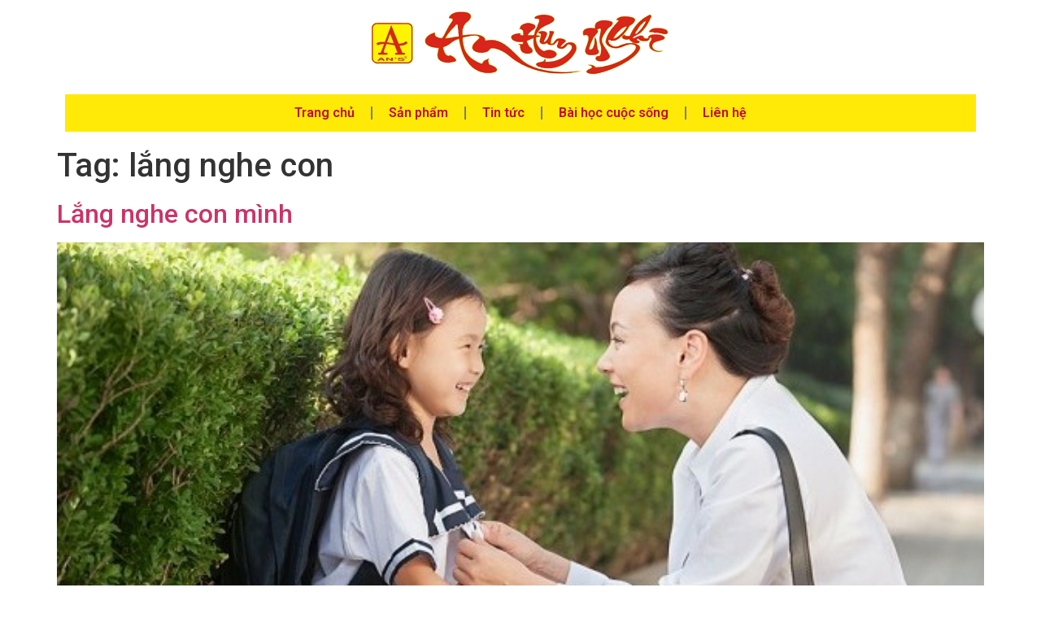

--- FILE ---
content_type: text/html; charset=utf-8
request_url: https://www.google.com/recaptcha/api2/aframe
body_size: 267
content:
<!DOCTYPE HTML><html><head><meta http-equiv="content-type" content="text/html; charset=UTF-8"></head><body><script nonce="YVfLv-x65iZrJUXadi3flw">/** Anti-fraud and anti-abuse applications only. See google.com/recaptcha */ try{var clients={'sodar':'https://pagead2.googlesyndication.com/pagead/sodar?'};window.addEventListener("message",function(a){try{if(a.source===window.parent){var b=JSON.parse(a.data);var c=clients[b['id']];if(c){var d=document.createElement('img');d.src=c+b['params']+'&rc='+(localStorage.getItem("rc::a")?sessionStorage.getItem("rc::b"):"");window.document.body.appendChild(d);sessionStorage.setItem("rc::e",parseInt(sessionStorage.getItem("rc::e")||0)+1);localStorage.setItem("rc::h",'1768997472081');}}}catch(b){}});window.parent.postMessage("_grecaptcha_ready", "*");}catch(b){}</script></body></html>

--- FILE ---
content_type: text/css
request_url: https://anhuynghi.net/wp-content/uploads/elementor/css/post-9.css?ver=1668671153
body_size: -49
content:
.elementor-9 .elementor-element.elementor-element-5947e1f{text-align:center;}.elementor-9 .elementor-element.elementor-element-5947e1f img{width:100%;max-width:57%;}.elementor-9 .elementor-element.elementor-element-e1dda54 .elementor-menu-toggle{margin:0 auto;}.elementor-9 .elementor-element.elementor-element-e1dda54 .elementor-nav-menu .elementor-item{font-family:"Roboto", Sans-serif;font-weight:600;}.elementor-9 .elementor-element.elementor-element-e1dda54 .elementor-nav-menu--main .elementor-item{color:#C5082A;fill:#C5082A;}.elementor-9 .elementor-element.elementor-element-e1dda54{--e-nav-menu-divider-content:"";--e-nav-menu-divider-style:solid;}.elementor-9 .elementor-element.elementor-element-e1dda54 > .elementor-widget-container{background-color:#FEEA06;}

--- FILE ---
content_type: text/css
request_url: https://anhuynghi.net/wp-content/uploads/elementor/css/post-374.css?ver=1668671153
body_size: 37
content:
.elementor-374 .elementor-element.elementor-element-d70eae2{--divider-border-style:dashed;--divider-color:#030300;--divider-border-width:1.5px;}.elementor-374 .elementor-element.elementor-element-d70eae2 .elementor-divider-separator{width:100%;}.elementor-374 .elementor-element.elementor-element-d70eae2 .elementor-divider{padding-top:10px;padding-bottom:10px;}.elementor-374 .elementor-element.elementor-element-f35fee8 .elementor-menu-toggle{margin:0 auto;}.elementor-374 .elementor-element.elementor-element-f35fee8 .elementor-nav-menu--main .elementor-item{color:#120101;fill:#120101;}.elementor-374 .elementor-element.elementor-element-d113957{text-align:center;}.elementor-374 .elementor-element.elementor-element-ceae876{text-align:center;}.elementor-374 .elementor-element.elementor-element-ceae876 .elementor-heading-title{color:#C52906;}.elementor-374 .elementor-element.elementor-element-042823d{--divider-border-style:solid;--divider-color:#000;--divider-border-width:1px;}.elementor-374 .elementor-element.elementor-element-042823d .elementor-divider-separator{width:100%;margin:0 auto;margin-center:0;}.elementor-374 .elementor-element.elementor-element-042823d .elementor-divider{text-align:center;padding-top:20px;padding-bottom:20px;}.elementor-374 .elementor-element.elementor-element-042823d .elementor-icon i, .elementor-374 .elementor-element.elementor-element-042823d .elementor-icon svg{transform:rotate(0deg);}.elementor-374 .elementor-element.elementor-element-042823d > .elementor-widget-container{margin:-24px 0px 0px 0px;padding:0px 0px 0px 0px;}